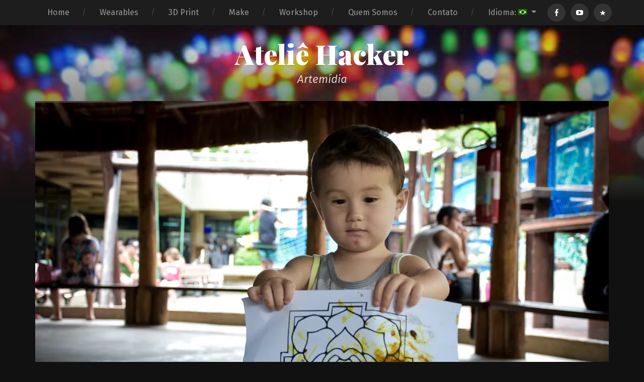

--- FILE ---
content_type: text/html; charset=UTF-8
request_url: http://www.ateliehacker.com/br/lrm_export_104054914764876_20190319_143917730/
body_size: 6548
content:
<!DOCTYPE html>

<html class="no-js" lang="pt-BR">

	<head>
		
		<meta charset="UTF-8">
		<meta name="viewport" content="width=device-width, initial-scale=1.0, maximum-scale=1.0, user-scalable=no" >
																		
		<title>LRM_EXPORT_104054914764876_20190319_143917730 | </title>
		 
		<title>LRM_EXPORT_104054914764876_20190319_143917730 &#8211; Ateliê Hacker</title>
<meta name='robots' content='max-image-preview:large' />
<script>document.documentElement.className = document.documentElement.className.replace("no-js","js");</script>
<link rel='dns-prefetch' href='//s.w.org' />
<link rel='dns-prefetch' href='//v0.wordpress.com' />
<link rel='dns-prefetch' href='//i0.wp.com' />
<link rel='dns-prefetch' href='//i1.wp.com' />
<link rel='dns-prefetch' href='//i2.wp.com' />
<link rel="alternate" type="application/rss+xml" title="Feed para Ateliê Hacker &raquo;" href="http://www.ateliehacker.com/br/feed/" />
<link rel="alternate" type="application/rss+xml" title="Feed de comentários para Ateliê Hacker &raquo;" href="http://www.ateliehacker.com/br/comments/feed/" />
<link rel="alternate" type="application/rss+xml" title="Feed de comentários para Ateliê Hacker &raquo; LRM_EXPORT_104054914764876_20190319_143917730" href="http://www.ateliehacker.com/br/feed/?attachment_id=1696" />
		<script type="text/javascript">
			window._wpemojiSettings = {"baseUrl":"https:\/\/s.w.org\/images\/core\/emoji\/13.0.1\/72x72\/","ext":".png","svgUrl":"https:\/\/s.w.org\/images\/core\/emoji\/13.0.1\/svg\/","svgExt":".svg","source":{"concatemoji":"http:\/\/www.ateliehacker.com\/wp-includes\/js\/wp-emoji-release.min.js?ver=5.7.14"}};
			!function(e,a,t){var n,r,o,i=a.createElement("canvas"),p=i.getContext&&i.getContext("2d");function s(e,t){var a=String.fromCharCode;p.clearRect(0,0,i.width,i.height),p.fillText(a.apply(this,e),0,0);e=i.toDataURL();return p.clearRect(0,0,i.width,i.height),p.fillText(a.apply(this,t),0,0),e===i.toDataURL()}function c(e){var t=a.createElement("script");t.src=e,t.defer=t.type="text/javascript",a.getElementsByTagName("head")[0].appendChild(t)}for(o=Array("flag","emoji"),t.supports={everything:!0,everythingExceptFlag:!0},r=0;r<o.length;r++)t.supports[o[r]]=function(e){if(!p||!p.fillText)return!1;switch(p.textBaseline="top",p.font="600 32px Arial",e){case"flag":return s([127987,65039,8205,9895,65039],[127987,65039,8203,9895,65039])?!1:!s([55356,56826,55356,56819],[55356,56826,8203,55356,56819])&&!s([55356,57332,56128,56423,56128,56418,56128,56421,56128,56430,56128,56423,56128,56447],[55356,57332,8203,56128,56423,8203,56128,56418,8203,56128,56421,8203,56128,56430,8203,56128,56423,8203,56128,56447]);case"emoji":return!s([55357,56424,8205,55356,57212],[55357,56424,8203,55356,57212])}return!1}(o[r]),t.supports.everything=t.supports.everything&&t.supports[o[r]],"flag"!==o[r]&&(t.supports.everythingExceptFlag=t.supports.everythingExceptFlag&&t.supports[o[r]]);t.supports.everythingExceptFlag=t.supports.everythingExceptFlag&&!t.supports.flag,t.DOMReady=!1,t.readyCallback=function(){t.DOMReady=!0},t.supports.everything||(n=function(){t.readyCallback()},a.addEventListener?(a.addEventListener("DOMContentLoaded",n,!1),e.addEventListener("load",n,!1)):(e.attachEvent("onload",n),a.attachEvent("onreadystatechange",function(){"complete"===a.readyState&&t.readyCallback()})),(n=t.source||{}).concatemoji?c(n.concatemoji):n.wpemoji&&n.twemoji&&(c(n.twemoji),c(n.wpemoji)))}(window,document,window._wpemojiSettings);
		</script>
		<style type="text/css">
img.wp-smiley,
img.emoji {
	display: inline !important;
	border: none !important;
	box-shadow: none !important;
	height: 1em !important;
	width: 1em !important;
	margin: 0 .07em !important;
	vertical-align: -0.1em !important;
	background: none !important;
	padding: 0 !important;
}
</style>
	<link rel='stylesheet' id='wp-block-library-css'  href='http://www.ateliehacker.com/wp-includes/css/dist/block-library/style.min.css?ver=5.7.14' type='text/css' media='all' />
<style id='wp-block-library-inline-css' type='text/css'>
.has-text-align-justify{text-align:justify;}
</style>
<link rel='stylesheet' id='jetpack_css-css'  href='http://www.ateliehacker.com/wp-content/plugins/jetpack/css/jetpack.css?ver=9.8.3' type='text/css' media='all' />
<link rel='stylesheet' id='garfunkel_googleFonts-css'  href='//fonts.googleapis.com/css?family=Fira+Sans%3A400%2C500%2C700%2C400italic%2C700italic%7CPlayfair+Display%3A400%2C900%7CCrimson+Text%3A700%2C400italic%2C700italic%2C400&#038;ver=5.7.14' type='text/css' media='all' />
<link rel='stylesheet' id='garfunkel_genericons-css'  href='http://www.ateliehacker.com/wp-content/themes/garfunkel/genericons/genericons.css?ver=5.7.14' type='text/css' media='all' />
<link rel='stylesheet' id='garfunkel_style-css'  href='http://www.ateliehacker.com/wp-content/themes/garfunkel/style.css?ver=5.7.14' type='text/css' media='all' />
<script type='text/javascript' src='http://www.ateliehacker.com/wp-includes/js/jquery/jquery.min.js?ver=3.5.1' id='jquery-core-js'></script>
<script type='text/javascript' src='http://www.ateliehacker.com/wp-includes/js/jquery/jquery-migrate.min.js?ver=3.3.2' id='jquery-migrate-js'></script>
<script type='text/javascript' id='stray_ajax.js-js-extra'>
/* <![CDATA[ */
var xv_random_quotes = {"ajax_url":"http:\/\/www.ateliehacker.com\/wp-admin\/admin-ajax.php"};
/* ]]> */
</script>
<script type='text/javascript' src='http://www.ateliehacker.com/wp-content/plugins/xv-random-quotes/inc/stray_ajax.js?ver=5.7.14' id='stray_ajax.js-js'></script>
<link rel="https://api.w.org/" href="http://www.ateliehacker.com/br/wp-json/" /><link rel="alternate" type="application/json" href="http://www.ateliehacker.com/br/wp-json/wp/v2/media/1696" /><link rel="EditURI" type="application/rsd+xml" title="RSD" href="http://www.ateliehacker.com/xmlrpc.php?rsd" />
<link rel="wlwmanifest" type="application/wlwmanifest+xml" href="http://www.ateliehacker.com/wp-includes/wlwmanifest.xml" /> 
<meta name="generator" content="WordPress 5.7.14" />
<link rel='shortlink' href='https://wp.me/a6TLCc-rm' />
<link rel="alternate" type="application/json+oembed" href="http://www.ateliehacker.com/br/wp-json/oembed/1.0/embed?url=http%3A%2F%2Fwww.ateliehacker.com%2Fbr%2Flrm_export_104054914764876_20190319_143917730%2F" />
<link rel="alternate" type="text/xml+oembed" href="http://www.ateliehacker.com/br/wp-json/oembed/1.0/embed?url=http%3A%2F%2Fwww.ateliehacker.com%2Fbr%2Flrm_export_104054914764876_20190319_143917730%2F&#038;format=xml" />
<style type="text/css">
.qtranxs_flag_en {background-image: url(http://www.ateliehacker.com/wp-content/plugins/qtranslate-x/flags/gb.png); background-repeat: no-repeat;}
.qtranxs_flag_pb {background-image: url(http://www.ateliehacker.com/wp-content/plugins/qtranslate-x/flags/br.png); background-repeat: no-repeat;}
</style>
<link hreflang="en" href="http://www.ateliehacker.com/en/lrm_export_104054914764876_20190319_143917730/" rel="alternate" />
<link hreflang="br" href="http://www.ateliehacker.com/br/lrm_export_104054914764876_20190319_143917730/" rel="alternate" />
<link hreflang="x-default" href="http://www.ateliehacker.com/br/lrm_export_104054914764876_20190319_143917730/" rel="alternate" />
<meta name="generator" content="qTranslate-X 3.4.6.8" />
<!-- Analytics by WP-Statistics v13.1.6 - https://wp-statistics.com/ -->
<style type='text/css'>img#wpstats{display:none}</style>
		      
	      <!--Customizer CSS--> 
	      
	      <style type="text/css">
	           	           	           	           	           	           	           	           	           	           	           	           	           	           	           	           	           	           
	           	           	           	           	           	           
	           	           	           	           	           	           	           	           	           	           	           	           	           	           	           	           	           	           	           	           	           	           	           	           	           	           	           	           	           	           	           	           	           	           	           	           	           	           	           	           	           	      </style> 
	      
	      <!--/Customizer CSS-->
	      
      
<!-- Jetpack Open Graph Tags -->
<meta property="og:type" content="article" />
<meta property="og:title" content="LRM_EXPORT_104054914764876_20190319_143917730" />
<meta property="og:url" content="http://www.ateliehacker.com/br/lrm_export_104054914764876_20190319_143917730/" />
<meta property="og:description" content="Visite o post para mais." />
<meta property="article:published_time" content="2019-03-22T19:19:33+00:00" />
<meta property="article:modified_time" content="2019-03-22T19:19:33+00:00" />
<meta property="og:site_name" content="Ateliê Hacker" />
<meta property="og:image" content="http://www.ateliehacker.com/wp-content/uploads/2019/03/LRM_EXPORT_104054914764876_20190319_143917730.jpeg" />
<meta property="og:locale" content="pt_BR" />
<meta name="twitter:text:title" content="LRM_EXPORT_104054914764876_20190319_143917730" />
<meta name="twitter:image" content="https://i0.wp.com/www.ateliehacker.com/wp-content/uploads/2019/03/LRM_EXPORT_104054914764876_20190319_143917730.jpeg?fit=1200%2C800&#038;w=640" />
<meta name="twitter:card" content="summary_large_image" />
<meta name="twitter:description" content="Visite o post para mais." />

<!-- End Jetpack Open Graph Tags -->
<link rel="icon" href="https://i2.wp.com/www.ateliehacker.com/wp-content/uploads/2015/10/cropped-ateliehackerminilogo.png?fit=32%2C32" sizes="32x32" />
<link rel="icon" href="https://i2.wp.com/www.ateliehacker.com/wp-content/uploads/2015/10/cropped-ateliehackerminilogo.png?fit=192%2C192" sizes="192x192" />
<link rel="apple-touch-icon" href="https://i2.wp.com/www.ateliehacker.com/wp-content/uploads/2015/10/cropped-ateliehackerminilogo.png?fit=180%2C180" />
<meta name="msapplication-TileImage" content="https://i2.wp.com/www.ateliehacker.com/wp-content/uploads/2015/10/cropped-ateliehackerminilogo.png?fit=270%2C270" />
	
	</head>
	
	<body class="attachment attachment-template-default single single-attachment postid-1696 attachmentid-1696 attachment-jpeg no-featured-image single-post">
	
		<div class="navigation">
		
			<div class="section-inner">
				
				<ul class="main-menu">
				
					<li id="menu-item-1036" class="menu-item menu-item-type-custom menu-item-object-custom menu-item-home menu-item-1036"><a href="http://www.ateliehacker.com/br">Home</a></li>
<li id="menu-item-1131" class="menu-item menu-item-type-custom menu-item-object-custom menu-item-1131"><a href="http://www.ateliehacker.com/br/category/wearables/">Wearables</a></li>
<li id="menu-item-1133" class="menu-item menu-item-type-custom menu-item-object-custom menu-item-1133"><a href="http://www.ateliehacker.com/br/category/3dprint/">3D Print</a></li>
<li id="menu-item-1132" class="menu-item menu-item-type-custom menu-item-object-custom menu-item-1132"><a href="http://www.ateliehacker.com/br/category/make/">Make</a></li>
<li id="menu-item-1134" class="menu-item menu-item-type-custom menu-item-object-custom menu-item-1134"><a href="http://www.ateliehacker.com/br/category/workshop/">Workshop</a></li>
<li id="menu-item-1042" class="menu-item menu-item-type-post_type menu-item-object-page menu-item-1042"><a href="http://www.ateliehacker.com/br/about-us/">Quem Somos</a></li>
<li id="menu-item-1043" class="menu-item menu-item-type-post_type menu-item-object-page menu-item-1043"><a href="http://www.ateliehacker.com/br/contact/">Contato</a></li>
<li id="menu-item-1126" class="qtranxs-lang-menu qtranxs-lang-menu-br menu-item menu-item-type-custom menu-item-object-custom current-menu-parent menu-item-has-children has-children menu-item-1126"><a title="Brasil" href="#">Idioma:&nbsp;<img src="http://www.ateliehacker.com/wp-content/plugins/qtranslate-x/flags/br.png" alt="Brasil" /></a>
<ul class="sub-menu">
	<li id="menu-item-1135" class="qtranxs-lang-menu-item qtranxs-lang-menu-item-en menu-item menu-item-type-custom menu-item-object-custom menu-item-1135"><a title="English" href="http://www.ateliehacker.com/en/lrm_export_104054914764876_20190319_143917730/"><img src="http://www.ateliehacker.com/wp-content/plugins/qtranslate-x/flags/gb.png" alt="English" />&nbsp;English</a></li>
	<li id="menu-item-1136" class="qtranxs-lang-menu-item qtranxs-lang-menu-item-br menu-item menu-item-type-custom menu-item-object-custom current-menu-item menu-item-1136"><a title="Brasil" href="http://www.ateliehacker.com/br/lrm_export_104054914764876_20190319_143917730/" aria-current="page"><img src="http://www.ateliehacker.com/wp-content/plugins/qtranslate-x/flags/br.png" alt="Brasil" />&nbsp;Brasil</a></li>
</ul>
</li>
											
				</ul> <!-- /main-menu -->
				
				<div class="menu-social"><ul id="menu-social-items" class="menu-items"><li id="menu-item-1061" class="menu-item menu-item-type-custom menu-item-object-custom menu-item-1061"><a href="https://www.facebook.com/ateliehacker/"><span class="screen-reader-text">Facebook</span></a></li>
<li id="menu-item-1062" class="menu-item menu-item-type-custom menu-item-object-custom menu-item-1062"><a href="https://www.youtube.com/channel/UCKueVgMVvHmGmHiJ9nd9ufA"><span class="screen-reader-text">YouTube</span></a></li>
<li id="menu-item-1065" class="menu-item menu-item-type-custom menu-item-object-custom menu-item-1065"><a href="mailto:caiodemarco@gmail.com"><span class="screen-reader-text">Email</span></a></li>
</ul></div>			 
			<div class="clear"></div>
			 
			</div> <!-- /section-inner -->
			
			<div class="mobile-menu-container">
			
				<ul class="mobile-menu">
				
				<li class="menu-item menu-item-type-custom menu-item-object-custom menu-item-home menu-item-1036"><a href="http://www.ateliehacker.com/br">Home</a></li>
<li class="menu-item menu-item-type-custom menu-item-object-custom menu-item-1131"><a href="http://www.ateliehacker.com/br/category/wearables/">Wearables</a></li>
<li class="menu-item menu-item-type-custom menu-item-object-custom menu-item-1133"><a href="http://www.ateliehacker.com/br/category/3dprint/">3D Print</a></li>
<li class="menu-item menu-item-type-custom menu-item-object-custom menu-item-1132"><a href="http://www.ateliehacker.com/br/category/make/">Make</a></li>
<li class="menu-item menu-item-type-custom menu-item-object-custom menu-item-1134"><a href="http://www.ateliehacker.com/br/category/workshop/">Workshop</a></li>
<li class="menu-item menu-item-type-post_type menu-item-object-page menu-item-1042"><a href="http://www.ateliehacker.com/br/about-us/">Quem Somos</a></li>
<li class="menu-item menu-item-type-post_type menu-item-object-page menu-item-1043"><a href="http://www.ateliehacker.com/br/contact/">Contato</a></li>
<li class="qtranxs-lang-menu qtranxs-lang-menu-br menu-item menu-item-type-custom menu-item-object-custom current-menu-parent menu-item-has-children has-children menu-item-1126"><a title="Brasil" href="#">Idioma:&nbsp;<img src="http://www.ateliehacker.com/wp-content/plugins/qtranslate-x/flags/br.png" alt="Brasil" /></a>
<ul class="sub-menu">
	<li class="qtranxs-lang-menu-item qtranxs-lang-menu-item-en menu-item menu-item-type-custom menu-item-object-custom menu-item-1135"><a title="English" href="http://www.ateliehacker.com/en/lrm_export_104054914764876_20190319_143917730/"><img src="http://www.ateliehacker.com/wp-content/plugins/qtranslate-x/flags/gb.png" alt="English" />&nbsp;English</a></li>
	<li class="qtranxs-lang-menu-item qtranxs-lang-menu-item-br menu-item menu-item-type-custom menu-item-object-custom current-menu-item menu-item-1136"><a title="Brasil" href="http://www.ateliehacker.com/br/lrm_export_104054914764876_20190319_143917730/" aria-current="page"><img src="http://www.ateliehacker.com/wp-content/plugins/qtranslate-x/flags/br.png" alt="Brasil" />&nbsp;Brasil</a></li>
</ul>
</li>
				
				</ul> <!-- /mobile-menu -->
				
				<div class="menu-social"><ul id="menu-social-items" class="menu-items"><li class="menu-item menu-item-type-custom menu-item-object-custom menu-item-1061"><a href="https://www.facebook.com/ateliehacker/"><span class="screen-reader-text">Facebook</span></a></li>
<li class="menu-item menu-item-type-custom menu-item-object-custom menu-item-1062"><a href="https://www.youtube.com/channel/UCKueVgMVvHmGmHiJ9nd9ufA"><span class="screen-reader-text">YouTube</span></a></li>
<li class="menu-item menu-item-type-custom menu-item-object-custom menu-item-1065"><a href="mailto:caiodemarco@gmail.com"><span class="screen-reader-text">Email</span></a></li>
</ul></div>										
			</div> <!-- /mobile-menu-container -->
				 			
		</div> <!-- /navigation -->
		
		<div class="title-section">
			
			<div class="bg-image master" style="background-image: url(http://www.ateliehacker.com/wp-content/uploads/2019/04/cropped-F6M1DWRII7P9RBL.LARGE_-1.jpg);"></div>
			
			<div class="bg-shader master"></div>
		
			<div class="section-inner">
			
				<div class="toggle-container">
			
					<a class="nav-toggle" title="Click to view the navigation" href="#">
				
						<div class="bars">
						
							<div class="bar"></div>
							<div class="bar"></div>
							<div class="bar"></div>
							
							<div class="clear"></div>
						
						</div>
						
						<p>
							<span class="menu">Menu</span>
							<span class="close">Close</span>
						</p>
						
						<div class="clear"></div>
					
					</a>
				
				</div> <!-- /toggle-container -->
		
												
					<h1 class="blog-title">
						<a href="http://www.ateliehacker.com/br" title="Ateliê Hacker &mdash; " rel="home">Ateliê Hacker</a>
					</h1>
					

					



											
				
				
<div class="widget widget_stray_quotes"><div class="widget-content2"><h3 class="widget-title"></h3><div class="stray_quote-2" onclick="xv_random_quotes.newQuote('default','','2','http://www.ateliehacker.com/wp-content/plugins/xv-random-quotes/','1','0','','0','','. . .','')" ><div align="center">Artemídia</div></div></div><div class="clear"></div></div>			
			</div>
		
		</div>
<div class="wrapper">

	<div class="wrapper-inner section-inner thin">

		<div class="content">
												        
						
				<div id="post-1696" class="post post-1696 attachment type-attachment status-inherit hentry">
														
					<div class="featured-media">
					
											
						<a href="https://i0.wp.com/www.ateliehacker.com/wp-content/uploads/2019/03/LRM_EXPORT_104054914764876_20190319_143917730.jpeg?fit=1620%2C1080" title="LRM_EXPORT_104054914764876_20190319_143917730" rel="attachment">
							<img width="1140" height="760" src="https://i0.wp.com/www.ateliehacker.com/wp-content/uploads/2019/03/LRM_EXPORT_104054914764876_20190319_143917730.jpeg?fit=1140%2C760" class="attachment-post-image size-post-image" alt="" loading="lazy" srcset="https://i0.wp.com/www.ateliehacker.com/wp-content/uploads/2019/03/LRM_EXPORT_104054914764876_20190319_143917730.jpeg?w=1620 1620w, https://i0.wp.com/www.ateliehacker.com/wp-content/uploads/2019/03/LRM_EXPORT_104054914764876_20190319_143917730.jpeg?resize=300%2C200 300w, https://i0.wp.com/www.ateliehacker.com/wp-content/uploads/2019/03/LRM_EXPORT_104054914764876_20190319_143917730.jpeg?resize=768%2C512 768w, https://i0.wp.com/www.ateliehacker.com/wp-content/uploads/2019/03/LRM_EXPORT_104054914764876_20190319_143917730.jpeg?resize=1024%2C683 1024w, https://i0.wp.com/www.ateliehacker.com/wp-content/uploads/2019/03/LRM_EXPORT_104054914764876_20190319_143917730.jpeg?resize=1140%2C760 1140w, https://i0.wp.com/www.ateliehacker.com/wp-content/uploads/2019/03/LRM_EXPORT_104054914764876_20190319_143917730.jpeg?resize=552%2C368 552w, https://i0.wp.com/www.ateliehacker.com/wp-content/uploads/2019/03/LRM_EXPORT_104054914764876_20190319_143917730.jpeg?w=1400 1400w" sizes="(max-width: 1140px) 100vw, 1140px" data-attachment-id="1696" data-permalink="http://www.ateliehacker.com/br/lrm_export_104054914764876_20190319_143917730/" data-orig-file="https://i0.wp.com/www.ateliehacker.com/wp-content/uploads/2019/03/LRM_EXPORT_104054914764876_20190319_143917730.jpeg?fit=1620%2C1080" data-orig-size="1620,1080" data-comments-opened="1" data-image-meta="{&quot;aperture&quot;:&quot;5&quot;,&quot;credit&quot;:&quot;&quot;,&quot;camera&quot;:&quot;NIKON D7200&quot;,&quot;caption&quot;:&quot;&quot;,&quot;created_timestamp&quot;:&quot;0&quot;,&quot;copyright&quot;:&quot;Filipe Ramos&quot;,&quot;focal_length&quot;:&quot;34&quot;,&quot;iso&quot;:&quot;320&quot;,&quot;shutter_speed&quot;:&quot;0.01&quot;,&quot;title&quot;:&quot;&quot;,&quot;orientation&quot;:&quot;0&quot;}" data-image-title="LRM_EXPORT_104054914764876_20190319_143917730" data-image-description="" data-medium-file="https://i0.wp.com/www.ateliehacker.com/wp-content/uploads/2019/03/LRM_EXPORT_104054914764876_20190319_143917730.jpeg?fit=300%2C200" data-large-file="https://i0.wp.com/www.ateliehacker.com/wp-content/uploads/2019/03/LRM_EXPORT_104054914764876_20190319_143917730.jpeg?fit=700%2C467" /></a>
					
					</div> <!-- /featured-media -->
					
					<div class="post-inner">
						
						<div class="post-header">
							
							<p class="post-date">
								março 22, 2019								<span class="sep">/</span>
								1620 <span style="text-transform:lowercase;">x</span> 1080 px							</p>
						
							<h2 class="post-title">LRM_EXPORT_104054914764876_20190319_143917730.jpeg</h2>
						
						</div> <!-- /post-header -->
																		
						<div class="post-content">
						
							<p></p>
										
						</div> <!-- /post-content -->
					
					</div>
					
					<div class="comments-page-container">
					
						<div class="comments-page-container-inner">
					
							
		
		
		<div id="respond" class="comment-respond">
		<h3 id="reply-title" class="comment-reply-title">Deixe uma resposta <small><a rel="nofollow" id="cancel-comment-reply-link" href="/br/lrm_export_104054914764876_20190319_143917730/#respond" style="display:none;">Cancelar resposta</a></small></h3><form action="http://www.ateliehacker.com/wp-comments-post.php" method="post" id="commentform" class="comment-form"><p class="comment-notes">Your email address will not be published.</p><p class="comment-form-comment"><label for="comment">Comment</label><textarea id="comment" name="comment" cols="45" rows="6" required></textarea></p><p class="comment-form-author"><label for="author">Nome <span class="required">*</span></label> <input id="author" name="author" type="text" value="" size="30" maxlength="245" required='required' /></p>
<p class="comment-form-email"><label for="email">E-mail <span class="required">*</span></label> <input id="email" name="email" type="text" value="" size="30" maxlength="100" required='required' /></p>
<p class="comment-form-url"><label for="url">Site</label> <input id="url" name="url" type="text" value="" size="30" maxlength="200" /></p>
<p class="comment-subscription-form"><input type="checkbox" name="subscribe_blog" id="subscribe_blog" value="subscribe" style="width: auto; -moz-appearance: checkbox; -webkit-appearance: checkbox;" /> <label class="subscribe-label" id="subscribe-blog-label" for="subscribe_blog">Notifique-me sobre novas publicações por e-mail.</label></p><p class="form-submit"><input name="submit" type="submit" id="submit" class="submit" value="Publicar comentário" /> <input type='hidden' name='comment_post_ID' value='1696' id='comment_post_ID' />
<input type='hidden' name='comment_parent' id='comment_parent' value='0' />
</p><p style="display: none;"><input type="hidden" id="akismet_comment_nonce" name="akismet_comment_nonce" value="8b1832e93f" /></p><input type="hidden" id="ak_js" name="ak_js" value="155"/><textarea name="ak_hp_textarea" cols="45" rows="8" maxlength="100" style="display: none !important;"></textarea></form>	</div><!-- #respond -->
							
						</div>
					
					</div>
																                        
			   					
				
	<div class="widget-area">
	
				
			<div class="column column-1 one-third" role="complementary">
			
				<div class="widget widget_nav_menu"><div class="widget-content"><div class="menu-menu-1-container"><ul id="menu-menu-3" class="menu"><li class="menu-item menu-item-type-custom menu-item-object-custom menu-item-home menu-item-1036"><a href="http://www.ateliehacker.com/br">Home</a></li>
<li class="menu-item menu-item-type-custom menu-item-object-custom menu-item-1131"><a href="http://www.ateliehacker.com/br/category/wearables/">Wearables</a></li>
<li class="menu-item menu-item-type-custom menu-item-object-custom menu-item-1133"><a href="http://www.ateliehacker.com/br/category/3dprint/">3D Print</a></li>
<li class="menu-item menu-item-type-custom menu-item-object-custom menu-item-1132"><a href="http://www.ateliehacker.com/br/category/make/">Make</a></li>
<li class="menu-item menu-item-type-custom menu-item-object-custom menu-item-1134"><a href="http://www.ateliehacker.com/br/category/workshop/">Workshop</a></li>
<li class="menu-item menu-item-type-post_type menu-item-object-page menu-item-1042"><a href="http://www.ateliehacker.com/br/about-us/">Quem Somos</a></li>
<li class="menu-item menu-item-type-post_type menu-item-object-page menu-item-1043"><a href="http://www.ateliehacker.com/br/contact/">Contato</a></li>
<li class="qtranxs-lang-menu qtranxs-lang-menu-br menu-item menu-item-type-custom menu-item-object-custom current-menu-parent menu-item-has-children menu-item-1126"><a title="Brasil" href="#">Idioma:&nbsp;<img src="http://www.ateliehacker.com/wp-content/plugins/qtranslate-x/flags/br.png" alt="Brasil" /></a>
<ul class="sub-menu">
	<li class="qtranxs-lang-menu-item qtranxs-lang-menu-item-en menu-item menu-item-type-custom menu-item-object-custom menu-item-1135"><a title="English" href="http://www.ateliehacker.com/en/lrm_export_104054914764876_20190319_143917730/"><img src="http://www.ateliehacker.com/wp-content/plugins/qtranslate-x/flags/gb.png" alt="English" />&nbsp;English</a></li>
	<li class="qtranxs-lang-menu-item qtranxs-lang-menu-item-br menu-item menu-item-type-custom menu-item-object-custom current-menu-item menu-item-1136"><a title="Brasil" href="http://www.ateliehacker.com/br/lrm_export_104054914764876_20190319_143917730/" aria-current="page"><img src="http://www.ateliehacker.com/wp-content/plugins/qtranslate-x/flags/br.png" alt="Brasil" />&nbsp;Brasil</a></li>
</ul>
</li>
</ul></div></div><div class="clear"></div></div><div class="widget widget_text"><div class="widget-content">			<div class="textwidget"><a title="Canal do Ateliê Hacker no Youtube" href="https://www.youtube.com/watch?v=0IQrcCOcjbA&amp;list=PLlqNra3MqRJNfOh6PBqVhuft-DAHegOOW" target="_blank" rel="noopener">TV Ateliê Hacker</a></div>
		</div><div class="clear"></div></div>				
			</div><!-- /column-1 -->
		
				
				
			<div class="column column-2 one-third" role="complementary">
			
				<div class="widget widget_nav_menu"><div class="widget-content"><h3 class="widget-title">Rede Social</h3><div class="menu-social-container"><ul id="menu-social" class="menu"><li class="menu-item menu-item-type-custom menu-item-object-custom menu-item-1061"><a href="https://www.facebook.com/ateliehacker/">Facebook</a></li>
<li class="menu-item menu-item-type-custom menu-item-object-custom menu-item-1062"><a href="https://www.youtube.com/channel/UCKueVgMVvHmGmHiJ9nd9ufA">YouTube</a></li>
<li class="menu-item menu-item-type-custom menu-item-object-custom menu-item-1065"><a href="mailto:caiodemarco@gmail.com">Email</a></li>
</ul></div></div><div class="clear"></div></div>				
			</div><!-- /column-1 -->
		
				
				
			<div class="column column-3 one-third" role="complementary">
			
				<div class="widget widget_media_image"><div class="widget-content"><a href="http://www.ateliehacker.com"><img class="image alignnone" src="http://www.ateliehacker.com/wp-content/themes/atelietheme/images/logo.png" alt="" width="" height="" /></a></div><div class="clear"></div></div>				
			</div><!-- /column-1 -->
		
		
		


		<div class="clear"></div>
	
	</div> <!-- /widget-area -->




	<div id="primary-sidebar" class="primary-sidebar widget-area" role="complementary">
		<div class="widget widget_stray_quotes"><div class="widget-content2"><h3 class="widget-title"></h3><div class="stray_quote-2" onclick="xv_random_quotes.newQuote('default','','2','http://www.ateliehacker.com/wp-content/plugins/xv-random-quotes/','1','0','','0','','. . .','')" ><div align="center">Movimento Maker</div></div></div><div class="clear"></div></div>	</div><!-- #primary-sidebar -->






					
			</div> <!-- /post -->
				
		</div> <!-- /content -->
		
		<div class="clear"></div>
	
	</div> <!-- /section-inner -->

</div> <!-- /wrapper -->
		
<div class="credits">

	<p>
	
		&copy; 2025 <a href="http://www.ateliehacker.com/br" title="Ateliê Hacker">Ateliê Hacker</a>. Theme by <a href="http://www.andersnoren.se">Anders Nor&eacute;n</a>.
	
	</p>
		
</div> <!-- /credits -->

<script type='text/javascript' src='http://www.ateliehacker.com/wp-content/plugins/jetpack/_inc/build/photon/photon.min.js?ver=20191001' id='jetpack-photon-js'></script>
<script type='text/javascript' src='http://www.ateliehacker.com/wp-content/themes/garfunkel/js/imagesloaded.pkgd.js?ver=5.7.14' id='garfunkel_imagesloaded-js'></script>
<script type='text/javascript' src='http://www.ateliehacker.com/wp-includes/js/imagesloaded.min.js?ver=4.1.4' id='imagesloaded-js'></script>
<script type='text/javascript' src='http://www.ateliehacker.com/wp-includes/js/masonry.min.js?ver=4.2.2' id='masonry-js'></script>
<script type='text/javascript' src='http://www.ateliehacker.com/wp-content/themes/garfunkel/js/flexslider.min.js?ver=5.7.14' id='garfunkel_flexslider-js'></script>
<script type='text/javascript' src='http://www.ateliehacker.com/wp-content/themes/garfunkel/js/global.js?ver=5.7.14' id='garfunkel_global-js'></script>
<script type='text/javascript' src='http://www.ateliehacker.com/wp-includes/js/comment-reply.min.js?ver=5.7.14' id='comment-reply-js'></script>
<script type='text/javascript' src='http://www.ateliehacker.com/wp-includes/js/wp-embed.min.js?ver=5.7.14' id='wp-embed-js'></script>
<script async="async" type='text/javascript' src='http://www.ateliehacker.com/wp-content/plugins/akismet/_inc/form.js?ver=4.1.9' id='akismet-form-js'></script>
<script src='https://stats.wp.com/e-202550.js' defer></script>
<script>
	_stq = window._stq || [];
	_stq.push([ 'view', {v:'ext',j:'1:9.8.3',blog:'101949092',post:'1696',tz:'-3',srv:'www.ateliehacker.com'} ]);
	_stq.push([ 'clickTrackerInit', '101949092', '1696' ]);
</script>

</body>
</html>